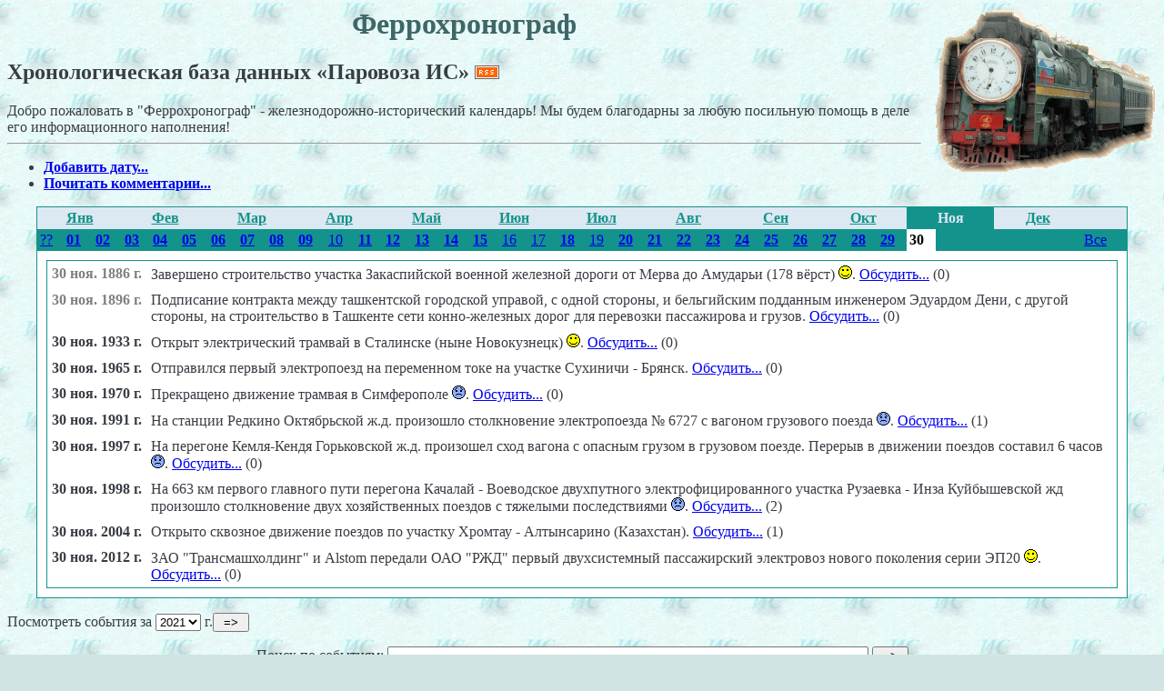

--- FILE ---
content_type: text/html; charset=UTF-8
request_url: https://parovoz.com/thisday/?DATE=30&MONTH=11
body_size: 3818
content:
<html>
<head>
<title>Феррохронограф</title>

<link rel="alternate" type="application/rss+xml" title="RSS 2.0" href="http://parovoz.com/thisday/today.php?RSS" />
</head>

<body 
bgcolor="#D0E5E3"
text="#393d44"
background="/pink.jpg"
vlink="#A01010"
><!-- link="#5d0a6a"--><img src="chrono.gif" align="right">
<h1 align="center"><font color="#3e6768">Феррохронограф</font></h1>
<h2>Хронологическая база данных &laquo;Паровоза ИС&raquo; <a href='today.php?RSS'><img align='bottom' alt='XML RSS' width='27' height='15' src='../rss.gif' border='0'></a></h1>

Добро пожаловать в "Феррохронограф" - железнодорожно-исторический календарь! Мы будем благодарны за любую посильную помощь в деле его информационного наполнения!

<hr>
<ul>
<li><a href="add.php"><b>Добавить дату...</b></a>
<li><a href="latest.php"><b>Почитать комментарии...</b></a>
</ul>
<p><p><center><table border=0 bgcolor="#13938b" cellpadding=1 cellspacing=0 width=95%><tr><td><table border=0 cellpadding=3 cellspacing=0 width=100%><tr><th width=8% bgcolor='#dce8f2' colspan=3><a href=?MONTH=1&_YEAR=><font color=#13938b>Янв</font></a>
<th width=8% bgcolor='#dce8f2' colspan=3><a href=?MONTH=2&_YEAR=><font color=#13938b>Фев</font></a>
<th width=8% bgcolor='#dce8f2' colspan=3><a href=?MONTH=3&_YEAR=><font color=#13938b>Мар</font></a>
<th width=8% bgcolor='#dce8f2' colspan=3><a href=?MONTH=4&_YEAR=><font color=#13938b>Апр</font></a>
<th width=8% bgcolor='#dce8f2' colspan=3><a href=?MONTH=5&_YEAR=><font color=#13938b>Май</font></a>
<th width=8% bgcolor='#dce8f2' colspan=3><a href=?MONTH=6&_YEAR=><font color=#13938b>Июн</font></a>
<th width=8% bgcolor='#dce8f2' colspan=3><a href=?MONTH=7&_YEAR=><font color=#13938b>Июл</font></a>
<th width=8% bgcolor='#dce8f2' colspan=3><a href=?MONTH=8&_YEAR=><font color=#13938b>Авг</font></a>
<th width=8% bgcolor='#dce8f2' colspan=3><a href=?MONTH=9&_YEAR=><font color=#13938b>Сен</font></a>
<th width=8% bgcolor='#dce8f2' colspan=3><a href=?MONTH=10&_YEAR=><font color=#13938b>Окт</font></a>
<th width=8% colspan=3><font color=#dce8f2>Ноя</font>
<th width=8% bgcolor='#dce8f2' colspan=3><a href=?MONTH=12&_YEAR=><font color=#13938b>Дек</font></a>
<th width=4% bgcolor='#dce8f2'>&nbsp;<tr><td ><a href='?DATE=0&MONTH=11'>??</a><td><a href='?DATE=1&MONTH=11'><b>01</b></a>
<td><a href='?DATE=2&MONTH=11'><b>02</b></a>
<td><a href='?DATE=3&MONTH=11'><b>03</b></a>
<td><a href='?DATE=4&MONTH=11'><b>04</b></a>
<td><a href='?DATE=5&MONTH=11'><b>05</b></a>
<td><a href='?DATE=6&MONTH=11'><b>06</b></a>
<td><a href='?DATE=7&MONTH=11'><b>07</b></a>
<td><a href='?DATE=8&MONTH=11'><b>08</b></a>
<td><a href='?DATE=9&MONTH=11'><b>09</b></a>
<td><a href='?DATE=10&MONTH=11'>10</a>
<td><a href='?DATE=11&MONTH=11'><b>11</b></a>
<td><a href='?DATE=12&MONTH=11'><b>12</b></a>
<td><a href='?DATE=13&MONTH=11'><b>13</b></a>
<td><a href='?DATE=14&MONTH=11'><b>14</b></a>
<td><a href='?DATE=15&MONTH=11'><b>15</b></a>
<td><a href='?DATE=16&MONTH=11'>16</a>
<td><a href='?DATE=17&MONTH=11'>17</a>
<td><a href='?DATE=18&MONTH=11'><b>18</b></a>
<td><a href='?DATE=19&MONTH=11'>19</a>
<td><a href='?DATE=20&MONTH=11'><b>20</b></a>
<td><a href='?DATE=21&MONTH=11'><b>21</b></a>
<td><a href='?DATE=22&MONTH=11'><b>22</b></a>
<td><a href='?DATE=23&MONTH=11'><b>23</b></a>
<td><a href='?DATE=24&MONTH=11'><b>24</b></a>
<td><a href='?DATE=25&MONTH=11'><b>25</b></a>
<td><a href='?DATE=26&MONTH=11'><b>26</b></a>
<td><a href='?DATE=27&MONTH=11'><b>27</b></a>
<td><a href='?DATE=28&MONTH=11'><b>28</b></a>
<td><a href='?DATE=29&MONTH=11'><b>29</b></a>
<td bgcolor=white><b><font color='black'>30</font></b>
<td><font color=#13938b>31</font>
<td><font color=#13938b>32</font>
<td><font color=#13938b>33</font>
<td><font color=#13938b>34</font>
<td><font color=#13938b>35</font>
<td><a href='/thisday/index.php?DATE=100&MONTH=11'>Все</a>
<tr><tr colspan=37><table bgcolor="white" border=0 cellpadding=10 cellspacing=0 width=100%><tr><td><table bgcolor=#13938b border=0 cellpadding=1 cellspacing=0 width=100%><tr><td><table bgcolor="white" border=0 cellpadding=5 cellspacing=0 width=100%><tr><td align='right' valign='top'><b><font color="gray">30&nbsp;ноя.&nbsp;1886&nbsp;г.</b></font><td valign=top>Завершено строительство участка Закаспийской военной железной дороги от Мерва до Амударьи (178 вёрст)&nbsp;<img width=15 height=15 src=/newgallery/images/smilie1.gif>. <a href='comment.php?ID=3002'>Обсудить...</a> (0)<tr><td align='right' valign='top'><b><font color="gray">30&nbsp;ноя.&nbsp;1896&nbsp;г.</b></font><td valign=top>Подписание контракта между ташкентской городской управой, с одной стороны, и бельгийским подданным инженером Эдуардом Дени, с другой стороны, на строительство в Ташкенте сети конно-железных дорог для перевозки пассажирова и грузов. <a href='comment.php?ID=2659'>Обсудить...</a> (0)<tr><td align='right' valign='top'><b>30&nbsp;ноя.&nbsp;1933&nbsp;г.</b><td valign=top>Открыт электрический трамвай в Сталинске (ныне Новокузнецк)&nbsp;<img width=15 height=15 src=/newgallery/images/smilie1.gif>. <a href='comment.php?ID=2498'>Обсудить...</a> (0)<tr><td align='right' valign='top'><b>30&nbsp;ноя.&nbsp;1965&nbsp;г.</b><td valign=top>Отправился первый электропоезд на переменном токе на участке Сухиничи - Брянск. <a href='comment.php?ID=246'>Обсудить...</a> (0)<tr><td align='right' valign='top'><b>30&nbsp;ноя.&nbsp;1970&nbsp;г.</b><td valign=top>Прекращено движение трамвая в Симферополе&nbsp;<img width=15 height=15 src=/newgallery/images/smilie2.gif>. <a href='comment.php?ID=2475'>Обсудить...</a> (0)<tr><td align='right' valign='top'><b>30&nbsp;ноя.&nbsp;1991&nbsp;г.</b><td valign=top>На станции Редкино Октябрьской ж.д. произошло столкновение электропоезда &#8470; 6727 с вагоном грузового поезда&nbsp;<img width=15 height=15 src=/newgallery/images/smilie2.gif>. <a href='comment.php?ID=1653'>Обсудить...</a> (1)<tr><td align='right' valign='top'><b>30&nbsp;ноя.&nbsp;1997&nbsp;г.</b><td valign=top>На перегоне Кемля-Кендя Горьковской ж.д. произошел сход вагона с опасным грузом в грузовом поезде. Перерыв в движении поездов составил 6 часов&nbsp;<img width=15 height=15 src=/newgallery/images/smilie2.gif>. <a href='comment.php?ID=1654'>Обсудить...</a> (0)<tr><td align='right' valign='top'><b>30&nbsp;ноя.&nbsp;1998&nbsp;г.</b><td valign=top>На 663 км первого главного пути перегона Качалай - Воеводское двухпутного электрофицированного участка Рузаевка - Инза Куйбышевской жд произошло столкновение двух хозяйственных поездов с тяжелыми последствиями&nbsp;<img width=15 height=15 src=/newgallery/images/smilie2.gif>. <a href='comment.php?ID=599'>Обсудить...</a> (2)<tr><td align='right' valign='top'><b>30&nbsp;ноя.&nbsp;2004&nbsp;г.</b><td valign=top>Открыто сквозное движение поездов по участку Хромтау - Алтынсарино (Казахстан). <a href='comment.php?ID=914'>Обсудить...</a> (1)<tr><td align='right' valign='top'><b>30&nbsp;ноя.&nbsp;2012&nbsp;г.</b><td valign=top>ЗАО &quot;Трансмашхолдинг&quot; и Alstom передали ОАО &quot;РЖД&quot; первый двухсистемный пассажирский электровоз нового поколения серии ЭП20&nbsp;<img width=15 height=15 src=/newgallery/images/smilie1.gif>. <a href='comment.php?ID=3343'>Обсудить...</a> (0)</table></table></table></table></table></center>
<p>
<form action='/thisday/index.php' method='post'>Посмотреть события за <select name="YEAR"><option value='2021' >2021<option value='2020' >2020<option value='2019' >2019<option value='2018' >2018<option value='2017' >2017<option value='2016' >2016<option value='2015' >2015<option value='2014' >2014<option value='2013' >2013<option value='2012' >2012<option value='2011' >2011<option value='2010' >2010<option value='2009' >2009<option value='2008' >2008<option value='2007' >2007<option value='2006' >2006<option value='2005' >2005<option value='2004' >2004<option value='2003' >2003<option value='2002' >2002<option value='2001' >2001<option value='2000' >2000<option value='1999' >1999<option value='1998' >1998<option value='1997' >1997<option value='1996' >1996<option value='1995' >1995<option value='1994' >1994<option value='1993' >1993<option value='1992' >1992<option value='1991' >1991<option value='1990' >1990<option value='1989' >1989<option value='1988' >1988<option value='1987' >1987<option value='1986' >1986<option value='1985' >1985<option value='1984' >1984<option value='1983' >1983<option value='1982' >1982<option value='1981' >1981<option value='1980' >1980<option value='1979' >1979<option value='1978' >1978<option value='1977' >1977<option value='1976' >1976<option value='1975' >1975<option value='1974' >1974<option value='1973' >1973<option value='1972' >1972<option value='1971' >1971<option value='1970' >1970<option value='1969' >1969<option value='1968' >1968<option value='1967' >1967<option value='1966' >1966<option value='1965' >1965<option value='1964' >1964<option value='1963' >1963<option value='1962' >1962<option value='1961' >1961<option value='1960' >1960<option value='1959' >1959<option value='1958' >1958<option value='1957' >1957<option value='1956' >1956<option value='1955' >1955<option value='1954' >1954<option value='1953' >1953<option value='1952' >1952<option value='1951' >1951<option value='1950' >1950<option value='1949' >1949<option value='1948' >1948<option value='1947' >1947<option value='1946' >1946<option value='1945' >1945<option value='1944' >1944<option value='1943' >1943<option value='1942' >1942<option value='1941' >1941<option value='1940' >1940<option value='1939' >1939<option value='1938' >1938<option value='1937' >1937<option value='1936' >1936<option value='1935' >1935<option value='1934' >1934<option value='1933' >1933<option value='1932' >1932<option value='1931' >1931<option value='1930' >1930<option value='1929' >1929<option value='1928' >1928<option value='1927' >1927<option value='1926' >1926<option value='1925' >1925<option value='1924' >1924<option value='1923' >1923<option value='1922' >1922<option value='1921' >1921<option value='1920' >1920<option value='1919' >1919<option value='1918' >1918<option value='1917' >1917<option value='1916' >1916<option value='1915' >1915<option value='1914' >1914<option value='1913' >1913<option value='1912' >1912<option value='1911' >1911<option value='1910' >1910<option value='1909' >1909<option value='1908' >1908<option value='1907' >1907<option value='1906' >1906<option value='1905' >1905<option value='1904' >1904<option value='1903' >1903<option value='1902' >1902<option value='1901' >1901<option value='1900' >1900<option value='1899' >1899<option value='1898' >1898<option value='1897' >1897<option value='1896' >1896<option value='1895' >1895<option value='1894' >1894<option value='1893' >1893<option value='1892' >1892<option value='1891' >1891<option value='1890' >1890<option value='1889' >1889<option value='1888' >1888<option value='1887' >1887<option value='1886' >1886<option value='1885' >1885<option value='1884' >1884<option value='1883' >1883<option value='1882' >1882<option value='1881' >1881<option value='1880' >1880<option value='1879' >1879<option value='1878' >1878<option value='1877' >1877<option value='1876' >1876<option value='1875' >1875<option value='1874' >1874<option value='1873' >1873<option value='1872' >1872<option value='1871' >1871<option value='1870' >1870<option value='1869' >1869<option value='1868' >1868<option value='1867' >1867<option value='1866' >1866<option value='1865' >1865<option value='1864' >1864<option value='1863' >1863<option value='1862' >1862<option value='1861' >1861<option value='1860' >1860<option value='1859' >1859<option value='1858' >1858<option value='1857' >1857<option value='1856' >1856<option value='1855' >1855<option value='1854' >1854<option value='1853' >1853<option value='1852' >1852<option value='1851' >1851<option value='1850' >1850<option value='1849' >1849<option value='1848' >1848<option value='1847' >1847<option value='1846' >1846<option value='1845' >1845<option value='1844' >1844<option value='1843' >1843<option value='1842' >1842<option value='1841' >1841<option value='1840' >1840<option value='1839' >1839<option value='1838' >1838<option value='1837' >1837<option value='1836' >1836<option value='1835' >1835<option value='1834' >1834</select> г.<input type="submit" value=" => "></form><p><center><form action='/thisday/index.php' method='post'>Поиск по событиям: <input name='SEARCH' VALUE='' size='64' maxlength=64> <input type="submit" value=" => "></form><br clear=all>
<hr>
<table width="100%">
<tr>
<td align="left" valign="top" width="35%">
<a href="/">Вернуться на сайт &quot;Паровоз ИС&quot;</a>
<td align="center" valign="top" width="20%">
<td align="right" valign="top" width="45%">
Copyright&nbsp;&copy;&nbsp;2003 И.Копайсов (концепция)<br>
Copyright&nbsp;&copy;&nbsp;2004-2025 Д.Зиновьев, &quot;Паровоз ИС&quot; (П.О.)
</table>
</body>
</html>
